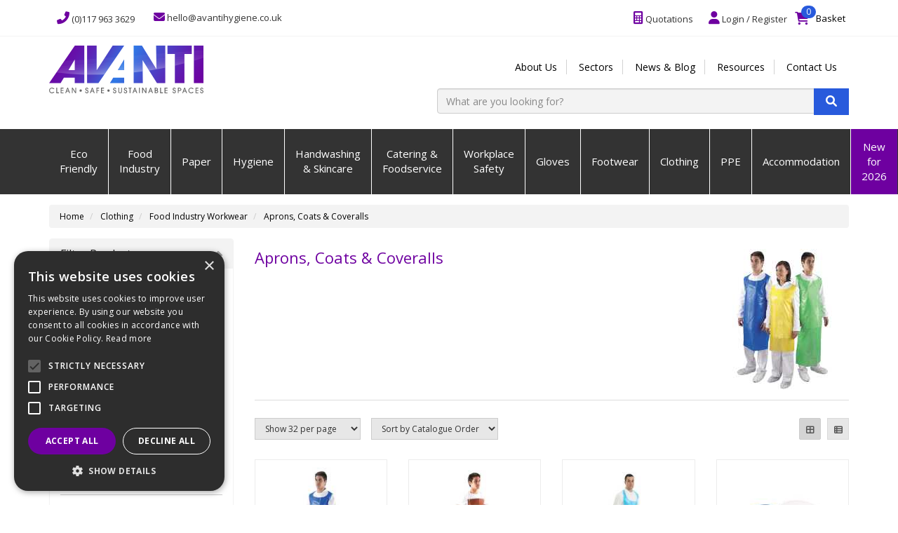

--- FILE ---
content_type: text/css
request_url: https://www.avantihygiene.co.uk/themes/avanti/css/style.css
body_size: 6036
content:
body {
    font-family: "Open Sans", "Helvetica Neue", Helvetica, Arial, sans-serif;
    font-size: 15px;
    overflow-x: hidden;
    margin-bottom: 62rem;
}

.staticcontent ul { list-style: disc; padding-left: 3rem; }

#buorg {display: none;}

header { margin-top: 55px; }
a { color: #000000; }
a:hover, a:focus { color: #222; }
.btn { border-radius: 0}
.btn-primary {
    background-color: #6e00a0;
    border-color: #6e00a0;
}
.btn-primary:hover, .btn-primary:focus {
    background-color: #285adc;
}
#quoteform-form .form-control {
    background-color: #f3f3f3;
    border-color: #e9e9e9 !important;
    box-shadow: none;
}

.contactMessage { background-color: #fff !important; }

.form-control::placeholder { /* Chrome, Firefox, Opera, Safari 10.1+ */
    color: #888;
    opacity: 1; /* Firefox */
}

.form-control:-ms-input-placeholder { /* Internet Explorer 10-11 */
    color: #888;
}

.form-control::-ms-input-placeholder { /* Microsoft Edge */
    color: #888;
}

.navbar { font-size: 13px; }

.navbar-default {
    background-color: #fff;
    border-bottom: 1px solid #f3f3f3;
}
.navbar.navbar-default.navbar-fixed-top { background: #fff; border-bottom: 1px solid #f3f3f3; }
.navbar.navbar-default.navbar-fixed-top a:hover, button.navbar-logout:hover { background: #f3f3f3; }
.navbar-myaccount.basket {
    display: block;
}

div.navbar-header a {
    color: inherit;
    text-decoration: none;
}

.nav-top { display: flex; justify-content: center }
.head-phone {
    padding: 9px 20px;
    display: inline-block;
    margin: 5.5px 0;
}

.header-phone {
    display: flex;
    flex-direction: column;
    flex-wrap: wrap;
    align-items: flex-end;
    padding: 0 !important;
}

.badge {
    position: absolute;
    left: 24px;
    top: 5px;
    background-color: #285adc;
    font-weight: 500;
    color: #fff;
}
.navbar .basket { display: flex; }
.navbar .basket i { font-size: 18px; }
.navbar-basket a { color: #333 }

.navbar-header .phone-pop, .head-email { float: left !important }

.fa-shopping-cart {
    color: #6e00a0;
}
.navbar-social i, .navbar-myaccount i, .navbar-logout i, .head-phone i, .head-email i, .quickorder i, .quoterequest i, i.fa-search, i.fa-bars, i.fa-user, .header-phone .phone-pop i.fa-phone {
    color: #6e00a0;
}

.quickorder i, .quoterequest i {
    margin: 0 3px;
}
.navbar-logout { padding-top: 11px; }
.head-phone {
    padding: 9px 20px;
    display: inline-block;
    margin: 5.5px 0px;
}
.head-phone i, .head-email i {
    font-size: 16px;
}

a.head-phone:hover, a.head-email:hover { background-color: #fff !important; }
#logo { width: 220px }
#header-logo, #header-detail { margin-top: 10px; }
#header-logo p {
    font-size: 11px;
    color: #6e00a0;
    padding-left: 10px;
}
.header-staticlinks {
    float: right;
    margin-top: 20px;
    width: 75%;
}
.header-staticlinks li {
    display: inline-block;
    padding: 0px 13px;
    border-right: 1px solid #d2d2d2;
}
.header-staticlinks li:last-child {
    border-right: 0px solid #ccc;
}
.header-staticlinks li a {
    font-size: 14px;
}
.header-search .searchform { border: none; width: 90% }

 #search .searchform .btn  {
    background-color: #6e00a0;
    border-color: #6e00a0 !important;
}
.header-search .searchform .searchterm {
    background: #f3f3f3;
}
.header-search .searchform .btn {
    background: #285adc;
    padding: 8px 16px;
    border: 1px solid #285adc !important;
    z-index: 2;
}
#mainsearch { height: 36px; }
.header-search {width: 100% !important; margin: 10px 0;}
.header-search .fa-search { color: #fff; }
.fullwidth { background: #333333; margin-top: 10px; }
.nav-justified { background-color: #333;}
.navbar-default {
    background: transparent;
    margin-top: 0;
    border: none;
}

.navbar .level1 { border-right: 1px solid #fff; height: auto; }
.navbar .level1:last-child { border: none; background: #6e00a0; }
.navbar .level1 > a { color: #fff; font-size: 14px; text-transform: none; }
.navbar .level1 > a:focus { background-color: transparent; }
.yamm .level1:hover, .yamm .level1:hover > a { background-color: #fff; color: #333; }
.yamm .level1:hover, .navbar .level1 a:hover { color: #333; }
.yamm .yamm-content { padding-top: 30px; }
#main-nav2 > ul > li > ul { border-top: none; margin-top: 28px;}
.navbar .nav-heading {border-bottom: 0 !important}
.navbar .nav-heading a { color: #6e00a0; }
.nav-justified > .dropdown .dropdown-menu { top: 60px; }
.navbar .level3 a { font-size: 14px; }
.navbar-greeting { margin-top: 8px; }

.info-points > div {
    float: left;
    text-align: center;
    padding: 0 8px;
}
.info-points span.delivery span{ font-size: 11px; }
.info-points .fa { font-size: 32px; color: #6e00a0; margin-right: 8px; vertical-align: middle; }
.info-points img { margin-right: 8px; }
.info-points .fa-truck { float: right;}
.info-points span.delivery {
    float: right;
    text-align: left;
    line-height: 14px;
    margin-top: 9px;
}
.info-points a:hover span.delivery {
    text-decoration: underline;
}
.info-points .lowprice img { margin-top: 2px; }

.home-title {
    text-transform: none;
    color: #000;
    background: #fff;
    padding-bottom: 0px;
    font-size: 30px;
    text-align: center;
    font-weight: 200;
}
.home-featured h2 {
    min-height: 35px;
    text-align: center;
}
.home-featured h3 {
    min-height: 76px;
    text-align: center;
}
.home-featured .image-container { min-height: 215px; }
.home-featured .owl-controls {
    width: 100%;
    position: absolute;
    bottom: 65%;
}
.owl-nav .owl-next {
    position: absolute;
    right: -40px;
    font-size: 60px;
    color: #bdbbb8;
}
.owl-nav .owl-prev {
    position: absolute;
    left: -40px;
    font-size: 60px;
    color: #bdbbb8;
}
.home-featured .owl-nav i, .home-suppliers .owl-nav i {
    border: solid #a6abb3;
    border-width: 0 1px 1px 0;
    display: inline-block;
    padding: 14px;
}
.right {
    transform: rotate(-45deg);
    -webkit-transform: rotate(-45deg);
}
.left {
    transform: rotate(135deg);
    -webkit-transform: rotate(135deg);
}

.homecats { padding: 0 7px}

.home-suppliers .owl-controls {
    width: 100%;
    position: absolute;
    top: -25%;
}
.home-suppliers {
    margin-bottom: 50px;
}
.home-title-line {
    text-transform: none;
    color: #6e00a0;
    background: #fff;
    padding-bottom: 20px;
    width: 6%;
    border-top: 3px solid #285adc;
    margin-top: 0px;
}

.homecarousel { margin-top: 0px; }
.homecarousel .caption {
    display: block;
    position: absolute;
    z-index: 1;
    bottom: 200px;
    margin-left: 15%;
    width: 45%;
    text-align: left;
    z-index: 3;
}
.homecarousel .caption h2 {
    color: #fff;
    font-size: 42px;
    font-weight: 600;
    min-height: 130px;
}

.quickform { background: #333333; color: #fff; }
.quickform .container { display: flex; align-items: center; }
.quickform .text { padding: 33px; text-align: right; font-size:20px; }

.home-about {
    text-align: center;
    font-size: 16px;
    color: #333;
    margin: 20px 0 40px;
}
.home-about .btn, .quickform .btn {
    background-color: #285adc;
    border-color: #285adc;
    padding: 10px 25px;
    color: #fff;
    margin-top: 10px;
}
.home-about .btn:hover, .quickform .btn:hover {
    background-color: #6e00a0;
    border-color: #6e00a0;
}
.home-about .btn a { color: #fff; }
.home-about .btn a:hover {
    color: #fff;
    text-decoration: none;
}
.home-categories h2 {
    position: relative;
    font-size: 19px;
    text-align: center;
    z-index: 10;
    background-color: #333;
    padding: 10px;
    margin: 0;
    color: #fff;
    font-weight: 500;
    transform: translateY(0%);
    -webkit-transform: translateY(0%);
}

.home-categories .cat-inner { margin: 20px 0px; }
.home-categories .cat-image.home {
    position: relative;
    z-index: 0;
    transform: translateY(0%);
    -webkit-transform: translateY(0%);
    border: 1px solid #a198b2;
    top: 0%;
}
.home-categories .cat-image img {
    width: 100%;
    max-height: 240px;
}
.home-categories a:hover {
    text-decoration: none;
}
.home-categories a:hover h2 {
    background-color: #6e00a0;
}
.supplier-list {
    text-align: center;
}
.supplier-list .thumbnail {
    border: 0;
    height: 60px;
    display: flex;
    justify-content: center;
    align-items: center;
}
.supplier-list .thumbnail img {
    max-height: 60px;
}

.breadcrumb { background-color: #f3f3f3; }
.breadcrumb .current { font-size: 10px; }
h1.main-heading {
    color: #6e00a0;
    font-weight: 400;
}

.show .btn, .sortby .btn, .selectors select.groupedProduct { background-color: #e7e7e7; }

.category-box, .product-box, .grouped-category-box { border-color: #ececec; }
.cat-caption h2, .product-caption h2 a, .grouped-cat-caption h2 a {
    text-align: center;
    font-weight: 400;
    font-size: 17px;
    color: #6e00a0;
}
.category-head img {
    max-height: 200px;
    margin: 0 auto;
}
.product-box .basketqtylabel {
    display: none;
}

.grouped-cat-caption {
    padding-top: 0;
    height: 10rem;
}

.list-view .grouped-cat-caption { height: unset; }

.grouped-category-box .grouped-cat-price-label { border-top: none; }

.grouped-category-box .col-md-12:nth-of-type(2) { padding: 0 5px; text-align: center; }

.basketqty {
    display: flex;
    justify-content: center;
    width: 100%;
}

.basketqty .dec .fas, .basketqty .inc .fas { -webkit-text-stroke: 2px black }

.list-view .basketqty, .pdetails .basketqty {
    justify-content: flex-start;
    width: unset;
}

.product-box .quantity {
    width: 100%;
    display: block !important;
}

.basketsubmit .addtobasket {
    width: 100%;
}
.product-box .grid-view-buttons .price-block {
    border-top: 0 !important;
    min-height: 8rem;
}
.grouped-cat-price-label { height: 123px; margin: 65px 0px 0px 0px;}
.grouped-category-box .viewoptions { height: 70px; }
.grouped-category-box .viewoptionsform .btn { width: 100%; padding-left: 10px; }
.quotesubmitinput-prodlist, .wishlistsubmitinput-prodlist, .addFavourite, .moveFavourite, #wishlistsubmitinput {
    color: #666;     font-size: 11px;
}

.favourite-product-buttons {
    .price {
        .price-block span.price {
            font-size: 12px
        }
    }

    .quantity .dec, .quantity .inc {
        padding: 5px;
        margin: 0;
    }

    .add {
        padding: 0 5px;
        .quantity { width: 50%; }
        .buy-qty { height: unset; padding: 10px 0; width: 40px; }
    }

    .basketsubmit {
        float: right;
        padding: 0;

        .addtobasket {
            margin: 0;
            width: auto;
            padding: 6px 5px;
        }
    }
}


.favourite-product-caption h3, .favourite-product-buttons .price label { font-size: 12px; margin-top: 0 }

.wishlistform {
    width: 100% !important;
}
.quotesubmitinput-prodlist:hover, .quotesubmitinput-prodlist:active, .quotesubmitinput-prodlist:focus,
.wishlistsubmitinput-prodlist:hover, .wishlistsubmitinput-prodlist:active, .wishlistsubmitinput-prodlist:focus, #wishlistsubmitinput:hover, #wishlistsubmitinput:focus {
    color: #222;
}

.list .grouped-category-box .InquirenowButton {
    margin-bottom: 10px!important;
}

.grouped-category-box .enquiry-box { height: 60px; }
.product-box .enquiry-box { height: 60px; }

.InquirenowButton {
    background-color: #333333;
    border-color: #333333;
    font-family: "Open-Sans", sans-serif;
}
.inquirenowtext { font-family: "Open Sans", sans-serif; }

.viewoptionsform .btn { width: 100%; }

.quote-request .quotesubmitinput-prodlist {
    background-color: #6e00a0!important;
    border-color: #6e00a0!important;
    color: #fff;
    padding: 6px 12px;
}
.quote-request .quotesubmitinput-prodlist:hover, .quote-request .quotesubmitinput-prodlist:focus {
    background-color: #285adc!important;
    border-color: #285adc!important;
}
.altimg { border: none }
.altimg img { padding: 0 0.5rem; max-height: 50px; }
.image, .pdetails { border-color: #f3f3f3; }
.caption__overlay {bottom: -100px;}
.caption__overlay__title {
    margin-top: 0;
    -webkit-transform: translateY( -webkit-calc(-100% - -50px) );
    transform: translateY( calc(-100% - -50px) );
    font-size: 17px;
}
#accordian-desc ul { list-style: disc outside none; padding-left: 25px; }
#accordian-files a { text-decoration: underline; }

#leftsidebar .panel-default > .panel-heading a { font-weight: 400; }
#leftsidebar .panel-default > .panel-heading {
    background-color: #f3f3f3;
    border-color: #f3f3f3;
}
.panel-default { border-color: #f3f3f3; }
.panel-default > .panel-heading { border-bottom: 0px; }

#leftsidebar .panel-default > .panel-heading a:hover {
    background-color: #e7e7e7;
    color: #222;
}

#transbalance tbody>tr>td.footable-first-column {
    display: flex;
    flex-direction: row;
}

.product-filter-container {
    background: none;
}
#leftsidebar #accordion .panel-default > .panel-heading {
    background: none;
}
.product-filter-container #accordion .panel-title {
    border-color: #ccc;
    padding-bottom: 0px;
    margin-bottom: 10px;
}
.product-filter-container .panel-default {
    box-shadow: none;
}
.product-filter-container #accordion .panel-heading a.collapsed, .product-filter-container #accordion .panel-heading a {
    padding: 10px;
}
#leftsidebar .product-filter-container #accordion .panel-default > .panel-heading a:hover {
    background-color: #fff;
    color: #222;
}
#leftsidebar .panel-title a:hover::after, #leftsidebar .panel-title a.collapsed:hover::after {
    color:#333;
}
.product-filter-container .fa-filter {
    display: none;
}

#main-filterpanel label.option { max-width: 85%; }
#main-filterpanel .form-inline .checkbox { vertical-align: top; margin-top: 3px; }

#checkout-login-form .bottom { margin-top: 30px; }
.guestcheckout {
    margin-top: 20px;
    border-color: #e9e9e9;
}
.guestcheckout input { background-color: #fff; }

#loginform .input-group-addon:first-child {
    border: 1px solid #e9e9e9;
    border-right: 0px;
}

.tooltipcontainer, #tooltipcontainer.fixed { position: fixed; top: 0px; left: 0px; right: 0px; }
.tooltipcontainer .basket-notification {
    margin-top: 0px;
    opacity: 0.95;
}
.tooltipcontainer .data {
    background: #333333;
    text-align: center;
    padding: 15px 10px;
}
.tooltipcontainer .data a { text-decoration: underline; }
.tooltipcontainer .tip { display: none!important; }

#basketemptybasket .emptybasketbtn, #basketcontinueshopping .btn {
    background-color: #6e00a0;
    border-color: #6e00a0;
    color: #fff;
}
#baskettocheckout .btn {
    background-color: #333333;
    border-color: #333333;
}
#basketemptybasket .emptybasketbtn:hover, #basketcontinueshopping .btn:hover, #baskettocheckout .btn:hover,
#basketemptybasket .emptybasketbtn:focus, #basketcontinueshopping .btn:focus, #baskettocheckout .btn:focus {
    background-color: #285adc;
    border-color: #285adc;
}
.trash {
    color: #333333;
    font-weight: 400;
}

.product.enviro {
    right: 15px;
    top: 15px;
}

.enviro {
    position: absolute;
    right: 5px;
    width: 40px;
    height: 40px;
    z-index: 1;
}
.enviro .fa {
    color: #74b422;
    font-size: 34px;
}
.back-to-top-container { z-index: 2; }

.table-striped > tbody > tr:nth-child(odd) > td, .table-striped > tbody > tr:nth-child(odd) > th {
    background-color: #fff;
}
.swipe { text-align: center; }
.suggestedbox h2 {
    padding: 0 15px 10px 15px;
    font-size: 20px;
    font-weight: 500;
    border-bottom: 1px solid #ddd;
}
.suggested-container {
    text-align: center;
}

.suggested-caption { padding-top: 0; }
.price-vat-switch .price { font-weight: 300; }
.alsobought-container { margin: 20px 0px; border: none; width: 100%; }
.alsobought-caption {height: 90px; padding-top: 5px;}
.plist-listview-item p.groupdesc { min-height: unset; }
.list-view .enviro { right: 0px; }
.list-view .grouped-cat-caption h2 { text-align: left; }
.suggested-box-price, .alsobought-box-price { height: 75px; line-height: 15px; font-size: 12px; }
.suggested-box-price > span.price, .alsobought-box-price > span.price { font-size: 14px; color: #6e00a0; font-weight: 600; }
.grid-view-buttons .price-block { line-height: 15px; min-height: 55px; }
.pdetails .price, .pdetails .grpprice, .price-block, .grouped-cat-price-label h3 {
    font-size: 12px;
    line-height: 14px;
}
.pdetails .price > span.price, .price-block > span.price, .grouped-cat-price-label h3 > span.price {
    font-size: 18px; color: #6e00a0;
    font-family: "Open Sans", "Helvetica Neue", Helvetica, Arial, sans-serif;
}
.pdetails .price-vat-switch, .grouped-cat-price-label h3 .price-vat-switch, .price-block .price-vat-switch { margin-top: 8px; display: block; }
.grouped-cat-price-label h3 { font-weight: normal; }

.product-box .minordertext { display: none; }

.table.search .imagecol { text-align: center; }
.table.search .imagecol img { max-height: 50px; }

.wishlistslim .input-group-addon { border: none; }

.featured-list .discounttext {
    margin-top: 10px;
}

span.discounttext {
    padding: 4px;
    background-color: #285adc;
    color: #fff;
    display: inline-block;
    font-family: "Open Sans", "Helvetica Neue", Helvetica, Arial, sans-serif;
}

span.discounttext span { font-size: 12px; }


footer { background-color: #333333; padding-bottom: 0; }
#footer, #footer a { color: #dcdcdc; font-weight: 200;}
#footer .navbar-social {
    padding: 8px 24px;
    background-color: #fff;
    margin: 0px 4px;
    border-radius: 3px;
}
#footer h4 { color: #fff; font-weight: 400; margin-bottom: 25px; }
#footer h4 .fa { color: #285adc; padding-right: 6px; }
#footer .navbar-social .fa { color: #333; }
#footer-btm { background-color: #fff; font-size: 12px; padding-top: 2rem; }
#footer-btm #sagepayLogo img { max-width: 180px; }
#sagepayLogo { margin-top: 0; clear: unset; }
#footer .help li, #footer .about li { padding: 6px 0; }
#footer .help li:first-child, #footer .about li:first-child { padding-top: 0; }
#footer .contact p.telfax { line-height: 26px; }
#footer .contact p.telfax a.email { text-decoration: underline; }
#footer .contact p.telfax span { font-weight: 500; color: #fff; }
div#map { display: block; height: 220px; border-radius: 3px; }
.bics { max-width: 70%; }


/* Homepage loader */
.spinner {
    width: 40px;
    height: 40px;
    position: relative;
    margin: 100px auto;
    line-height: 370px;
}

.double-bounce1, .double-bounce2 {
    width: 100%;
    height: 100%;
    border-radius: 50%;
    background-color: #a6abb3;
    opacity: 0.6;
    position: absolute;
    top: 0;
    left: 0;

    -webkit-animation: sk-bounce 2.0s infinite ease-in-out;
    animation: sk-bounce 2.0s infinite ease-in-out;
}

.double-bounce2 {
    -webkit-animation-delay: -1.0s;
    animation-delay: -1.0s;
}

@-webkit-keyframes sk-bounce {
    0%, 100% { -webkit-transform: scale(0.0) }
    50% { -webkit-transform: scale(1.0) }
}

@keyframes sk-bounce {
    0%, 100% {
        transform: scale(0.0);
        -webkit-transform: scale(0.0);
    } 50% {
          transform: scale(1.0);
          -webkit-transform: scale(1.0);
      }
}

.navbar-toggle {
    padding: 9px 0 0 !important;
    margin-right: 10px;
    min-width: 30px;
}
.navbar-toggle .icon-bar {
    width: 26px;
    height: 5px;
    -webkit-transition: all 0.2s;
    transition: all 0.2s;
}

.navbar-toggle .icon-bar + .icon-bar {
    margin-top: 4px;
}

/* ANIMATED X */
.navbar-toggle.x .icon-bar:nth-of-type(1) {
    -webkit-transform: rotate(45deg);
    -ms-transform: rotate(45deg);
    transform: rotate(45deg);
    -webkit-transform-origin: 10% 40%;
    -ms-transform-origin: 10% 40%;
    transform-origin: 10% 40%;
}

.navbar-toggle.x .icon-bar:nth-of-type(2) {
    opacity: 0;
    filter: alpha(opacity=0);
}

.navbar-toggle.x .icon-bar:nth-of-type(3) {
    -webkit-transform: rotate(-45deg);
    -ms-transform: rotate(-45deg);
    transform: rotate(-45deg);
    -webkit-transform-origin: -10% 50%;
    -ms-transform-origin: -10% 50%;
    transform-origin: -10% 50%;
}

/* ANIMATED X COLLAPSED */
.navbar-toggle.x.collapsed .icon-bar:nth-of-type(1) {
    -webkit-transform: rotate(0);
    -ms-transform: rotate(0);
    transform: rotate(0);
}

.navbar-toggle.x.collapsed .icon-bar:nth-of-type(2) {
    opacity: 1;
    filter: alpha(opacity=100);
}

.navbar-toggle.x.collapsed .icon-bar:nth-of-type(3) {
    -webkit-transform: rotate(0);
    -ms-transform: rotate(0);
    transform: rotate(0);
}
/* END ANIMATED X */

.drilldown .navback {
    background: #6f65ac;
}
.drilldown a.navback {
    color: #fff;
}
.drilldown li {
    background-color: #fae8ff;
    border-bottom: 1px solid #fff;
}
.drilldown a {
    color: #6e00a0;
}

.btn-default.previous {
    background-color: #333333;
    color: #fff;
    border-color: #333333;
}

.btn-primary.disabled, .btn-primary[disabled] {
    background-color: #c3c3c3;
}

#leftsidebar .panel-title a::after {
    font-family: "FontAwesome";
    content: "\f106";
    font-size: 16px;
}
#leftsidebar .panel-title .collapsed::after {
    font-family: "FontAwesome";
    content: "\f107";
    font-size: 16px;
}

input#checkoutcancelorder, input#checkoutretrysubmit { min-width: 163px; }

.staticcontent .heading {
    background-color: #eeeeee;
    padding: 3px 5px;
    margin-top: 20px;
}
.staticcontent a { text-decoration: underline; }

.cat-description ul { list-style: disc outside none; padding-left: 20px; }

@media only screen and (max-width: 1199px) {
    .navbar-greeting { display: none; }
    .yamm .level1>a { font-size: 11px !important; }
}

@media only screen and (min-width: 992px) {
    .alsobought-container { float: left; }
    .header-phone {display: block; float: left}
    .navbar .container {  display: flex; justify-content: space-between;}
    .navbar.navbar-default {display: flex; align-items: center;}
    .head-email { padding-left: 15px}
    .navbar-toggle.basket {  border: none;}
    .badge.basket-head-total {left: 9px; top: 0;}
    .fa-shopping-cart {padding-right: 10px;}
}

@media (max-width: 1024px) {
    .info-points > div { padding: 0 6px; font-size: 11px; }
    .header-staticlinks, .header-search { width: 90%; }
    #footer .navbar-social { padding: 4px 16px; }
    .owl-nav .owl-next {
        right: -20px;
    }
    .owl-nav .owl-prev {
        left: -20px;
    }
    .product-caption h2, .grouped-cat-caption h2 { font-size: 15px; }
    .grid-view-buttons .code { min-height: 35px; }
    .grouped-cat-price-label { min-height: 140px; margin: 65px 0px 0px 0px;}

    .homecarousel .caption { width: 25%; bottom: 90px; margin-left: 10%; }
    .homecarousel .caption h2 { font-size: 24px; }

    .home-categories h2 { font-size: 15px; padding: 10px 4px; }
    .home-categories .cat-image.home { max-height: 190px; }

}

@media (max-width: 992px) {
    #header-logo { margin-bottom: 0px; }
    #header-detail { margin-top: 20px; }
    .owl-dot { display: none; }
}

@media (min-width: 992px) {
    .list .row div:nth-child(4n+1) { clear: both; }
}


@media (max-width: 991px) {
    header { margin-top: 0; }
    .phone-email { text-align: right; padding-right: 0px; }
    .head-email, .head-phone { font-size: 13px; }
    .head-phone { padding: 0px; text-align: right; }
    .specialist { margin-top: 3px; font-size: 13px; line-height: 24px; }
    .header-search { width: 97%; }
    #secondsearch { height: 36px; }
    #SearchResultsMobile { top: 3.5rem;  }
    .basket .badge { top: 0 !important; margin-left: 0.5rem !important; }

    .navbar-social i, .navbar-myaccount i, .navbar-logout i, .navbar-toggle i { font-size: 22px; }
    #collapse-nav1 { background: transparent; margin-right: 0; }
    a#collapse-nav1:focus { color: #6e00a0; }
    .navbar-toggle.mobile-menu { min-width: 80px; margin-right: 16px; }
    .navbar-myaccount { margin-right: 10px; }
    #collapse-nav1 span { padding-left: 0.5rem }
    .mobile-nav { padding-right: 0; padding-left: 0; display: flex; flex-direction: row-reverse; justify-content: space-evenly }

    .home-featured h2 { font-size: 13px; }
    .home-featured .image-container { min-height: 160px; }
    .home-featured .image-container img { max-height: 160px; }

    .home-categories h2 { font-size: 13px; }

    .home-suppliers { display: block; }

    .owl-controls { display: none; }

    .topproducts-title, .recentproducts-title { text-align: center; }
    .pdetails { margin-top: 15px; }

    #footer { font-size: 12px; }
    #footer h4 { font-size: 16px; }
    #footer .contact { padding-left: 20px; }
    #footer .navbar-social { padding: 4px 10px; }
    #footer .accreditations img { max-width: 130px; margin-top: 6px; }
    #footer h4 .fa { left: 10px; }
    #footer .contact h4 .fa { left: 15px; }
    #footer-btm { font-size: 11px; }

    .homecarousel .caption { width: 75%; bottom: 95px; }
    .homecarousel .caption h2 { min-height: 80px; }

}

@media only screen and (max-width: 768px) {
    body {
        margin-bottom: 470px;
    }
}

@media (min-width: 768px) and (max-width: 991px) {
    .list .row div:nth-child(3n+1) { clear: both; }
    .navbar-toggle {
        display: block;
    }
}


@media only screen and (min-width: 1000px) and (max-width: 1025px) {
    .navbar .level1 > a {padding: 10.8px}
}

@media (max-width: 767px) {
    body { margin-bottom: 1600px; }
    .navbar-social, .navbar-myaccount, .navbar-logout, .navbar-toggle { width: 20%; }
    .mobile-nav { background-color: #f2f2f2; }
    .specialist { text-align: center; }
    #collapse-nav1 span { padding-right: 20%; }
    .navbar .navbar-toggle { padding: 0}
    .buttons-bot {width: 100%}
    #sagepayLogo { display: flex; justify-content: center; }
    .badge { left: 4.5rem !important }
}




@media (max-width: 480px) {
    .col-xs-6 { width: 50%; }
    .phone-email { padding-left: 0; }
    .head-email, .phone-pop { font-size: 12px; }
    header .navbar .container {
        padding: 10px;
    }
    #header-logo {padding-bottom: 3px}
    #header-detail { margin-top: 15px; }
    .navbar-toggle.mobile-menu { margin-right: 2px; }
    #collapse-nav1 span { padding-right: 0; }
    .navbar-social, .navbar-myaccount, .navbar-logout, .navbar-toggle {
        width: 22%;
        text-align: center;
        min-width: unset;
    }
    .navbar-brand {width: 45%; padding: 5px 0}
    .navbar-header {background-color: #f2f2f2;}
    #search { margin-bottom: 10px; }
    .searchform {
        width: 100%;
        margin: 6px 0 0 0;
        padding: 0px;
    }
    .searchform .fa { font-size: 16px; color: #fff; }
    #searchformbody .input-group-addon, .input-group-btn .btn, #search .searchform .btn  {
        background-color: #6e00a0;
        border-color: #6e00a0 !important;
    }
    .home-categories > div { padding: 0 5px; }
    .home-categories .cat-inner { margin: 6px 0; }

    .dec, .inc { padding: 6px 8px; }


    .product-image-container, .grouped-cat-image-container {
        height: 140px;
    }

    .show, .sortby, .layoutButtons  { margin-top: 10px; }
    #footer { font-size: 14px; text-align: center; }
    #footer > div > div > div, #footer .contact { padding-left: 50px; padding-right: 40px; margin-top: 25px; }
    #footer h4 { padding-left: 0px; border-top: 1px solid #ccc; padding-top: 25px; }
    #footer .contact h4 { border-top: 0px; padding-top: 0px; }
    #footer h4 .fa, #footer .contact h4 .fa { left: 24px; }
    #footer-btm { text-align: center; }
    #footer-btm .links a { padding: 4px 0px; display: inline-block; }
    #footer .navbar-social { margin: 0 15px;}
    a.privacyLink { margin-left: 0px; }
    a#GWS { margin-right: 0px; }
}

@media only screen and (max-width: 320px) {
    .navbar-social, .navbar-myaccount, .navbar-logout, .navbar-toggle { width: 20%; }
    .navbar-toggle.mobile-menu { width: 24%; min-width: auto; margin-right: 16px; }
    .navbar-toggle .icon-bar { width: 22px; }
    .quickform .btn { padding: 4px 10px; }
    #footer .navbar-social { margin: 0 13px;}
    #footer-btm .links {display: block}
}

@media (max-width: 400px) {
    #postcashform .table tbody td, #postcashform .table thead tr th {
        padding: 6px 8px;
    }
    .badge {
        left: 4rem !important;
    }

}

@media only screen and (max-width: 281px) {
    .col-xs-6 {
        width: 100%;
    }

    .saved-baskets input.btn {
        width: 99%;
        padding: 0;
    }
    .saved-baskets .table>thead>tr>th {
        padding: 2px;
    }

    #postcashform table.dataTable thead th {
        padding: 10px 8px;
    }
}

.tooltip.bottom .tooltip-inner {
    background-color:#6e00a0;
}
.tooltip.bottom .tooltip-arrow {
    border-bottom-color: #6e00a0;
}
.col-md-12.country-select {
    display: none;
}
.btn-primary:hover, .btn-primary:focus, .btn-primary:active, .btn-primary.active, .open .dropdown-toggle.btn-primary {
    color: #ffffff;
    background-color: #6e00a0;
    border-color: #6e00a0;
}




--- FILE ---
content_type: text/javascript
request_url: https://www.avantihygiene.co.uk/themes/avanti/js/yoshki-library.js
body_size: 7851
content:
/* COPYRIGHT POWERSOFTWARE SOLUTIONS LTD 2015 v3.15 */
function getBrandingCode(e){var t=getBrand(e),o=getProject(e),r=getImageFileName(e),a="";for(i=0;i<t.length;i++){var n,s=t.charCodeAt(i);n=10>s?"00"+s:100>s?"0"+s:s,a+=n}for(a+="+",i=0;i<o.length;i++){var n,s=o.charCodeAt(i);n=10>s?"00"+s:100>s?"0"+s:s,a+=n}for(a+="+",i=0;i<r.length;i++){var n,s=r.charCodeAt(i);n=10>s?"00"+s:100>s?"0"+s:s,a+=n}if(1==iframe){var g=window.location!=window.parent.location?document.referrer:document.location;for(a+="+",i=0;i<g.length;i++){var n,s=g.charCodeAt(i);n=10>s?"00"+s:100>s?"0"+s:s,a+=n}}return a}function getMainImage(e){e=e.substr(0,e.length-4);var t=e.lastIndexOf("/"),o=!1;if(("-"==e.substr(t+1,1)||"="==e.substr(t+1,1)||"_"==e.substr(t+1,1))&&(o=!0),o){var i=e.substr(0,t+1)+e.substr(t+2,e.length-t-1)+".png";return i=htmlEncode(i)}var i=e.substr(0,t+1)+e.substr(t+1,e.length-t)+".png";return i=htmlEncode(i)}function htmlEncode(e){return e.replace(/\s/g,"%20")}function getMidSectionImage(e){e=e.substr(0,e.length-4);var t=e.lastIndexOf("/"),o=!1;return("-"==e.substr(t+1,1)||"="==e.substr(t+1,1)||"_"==e.substr(t+1,1))&&(o=!0),o?e.substr(0,t+1)+"-"+e.substr(t+2,e.length-t-1)+".png"+qs:e.substr(0,t+1)+"-"+e.substr(t+1,e.length-t)+".png"+qs}function getBackgroundImage(e){e=e.substr(0,e.length-4);var t=e.lastIndexOf("/"),o=!1;return("-"==e.substr(t+1,1)||"="==e.substr(t+1,1)||"_"==e.substr(t+1,1))&&(o=!0),o?e.substr(0,t+1)+"="+e.substr(t+2,e.length-t-1)+".png"+qs:e.substr(0,t+1)+"="+e.substr(t+1,e.length-t)+".png"+qs}function getTransparentImage(e){e=e.substr(0,e.length-4);var t=e.lastIndexOf("/"),o=!1;return("-"==e.substr(t+1,1)||"="==e.substr(t+1,1)||"_"==e.substr(t+1,1))&&(o=!0),o?e.substr(0,t+1)+"_"+e.substr(t+2,e.length-t-1)+".png":e.substr(0,t+1)+"_"+e.substr(t+1,e.length-t)+".png"}function getAnalyticEventsLink(e){var t="";return t=t+"onClick=\"ga('yoshkiTrack.send', 'event','/"+getBrand(e)+"/"+getProject(e)+"/"+getImageFileName(e)+"','ImageClicked','"+host+"',"+getWidth(e)+');"',t=t+" onmouseover=\"ga('yoshkiTrack.send', 'event','/"+getBrand(e)+"/"+getProject(e)+"/"+getImageFileName(e)+"','ImageHovered','"+host+"',"+getWidth(e)+');"'}function getAnalyticEventsImage(e){return"onload=\"ga('yoshkiTrack.send', 'event','/"+getBrand(e)+"/"+getProject(e)+"/"+getImageFileName(e)+"','ImageDisplayed','"+host+"',"+getWidth(e)+');"'}function getErrorImage(e){e=e.substr(0,e.length-4);var t=e.lastIndexOf("/"),o=!1;return("-"==e.substr(t+1,1)||"="==e.substr(t+1,1)||"_"==e.substr(t+1,1))&&(o=!0),o?e.substr(0,t+1)+"error-"+e.substr(t+2,e.length-t-1)+".png":e.substr(0,t+1)+"error-"+e.substr(t+1,e.length-t)+".png"}function getCopyrightedImage(e){e=e.substr(0,e.length-4);var t=e.lastIndexOf("/"),o=!1;return("-"==e.substr(t+1,1)||"="==e.substr(t+1,1)||"_"==e.substr(t+1,1))&&(o=!0),o?e.substr(0,t+1)+"="+e.substr(t+2,e.length-t-1)+".png":e.substr(0,t+1)+"="+e.substr(t+1,e.length-t)+".png"}function changeImageSize(e,t,o){var i=e,r=i.split("/"),a=r.length;i="";var n;n=8==a?3:1;for(var s=0;a-n>s;s++)i=i+r[s]+"/";return i=i+t+"/"+o+"/",i+=r[a-1]}function removeImageSize(e){var t=e,o=t.split("/"),i=o.length;t="";var r;r=8==i?3:1;for(var a=0;i-r>a;a++)t=t+o[a]+"/";return t+=o[i-1]}function getWidth(e){var t=e,o=t.split("/");return t=o[5]}function getHeight(e){var t=e,o=t.split("/");return t=o[5]}function getHeight(e){var t=e,o=t.split("/");return t=o[6]}function getBrand(e){var t=e,o=t.split("/");return t=o[3]}function getProject(e){var t=e,o=t.split("/");return t=o[4]}function getPathForData(e){return e.replace("/"+getWidth(e)+"/"+getHeight(e)+"/","/")}function getImageFileName(e){var t=e,o=t.split("/");return t=o[o.length-1]}function trim(e){return e.replace(/^\s+|\s+$/g,"")}function convertpath(e){var t=e;t=t.replace("/Originals",""),t=t.substring(0,t.length-4)+".jpg";var o=t.split("/"),i=o.length;t="";var r;r=8==i?3:1;for(var a=0;i-r>a;a++)t=t+o[a]+"/";return t+="600/600/",t+=o[i-1]}function getPopupURL(e,t){{var o=e,i=o.split("/");i.length}o="";for(var r=0;4>r;r++)o=o+i[r]+"/";switch(t){case"yoshkiImageLinkPopup":o=o+"popups/"+yoshkiImageLinkPopupWidth+"/"+yoshkiImageLinkPopupHeight+"/popupyoshki.png";break;case"yoshkiCopyrightNotice":o=o+"popups/"+yoshkiCopyrightNoticeWidth+"/"+yoshkiCopyrightNoticeHeight+"/popupcopyright.png";break;case"yoshkiCopyrightNoticeWithCustomLink":o=o+"popups/"+yoshkiCopyrightNoticeWithCustomLinkWidth+"/"+yoshkiCopyrightNoticeWithCustomLinkHeight+"/popupcopyrightlink.png";break;case"yoshkiValidateSticker":o=o+"popups/"+yoshkiValidateStickerWidth+"/"+yoshkiValidateStickerHeight+"/popupyoshkibadge.png";break;case"validateSticker":o=o+"popups/"+validateStickerWidth+"/"+validateStickerHeight+"/popupbadge.png";break;default:o=o+"popups/"+yoshkiImageLinkPopupWidth+"/"+yoshkiImageLinkPopupHeight+"/popupyoshki.png"}return o}function rightClickHandler(e,t,o,i,r){hideYoshkiPopups();var a="?"+getBrandingCode(r),n=getPopupURL(r,t);if(showPopupsOnRightClick){document.getElementById(t).style.left=getYoshkiPopupLeft(e,t,o)+"px",document.getElementById(t).style.top=getYoshkiPopupTop(e,t,o)+"px",("yoshkiValidateSticker"==t||"validateSticker"==t)&&jQuery("#"+t).parent().attr("href",badgeStickerLink+a);var s;switch(s=e.target.getAttribute("class")?e.target.getAttribute("class"):"",useTemporaryDefaultPopupImages||jQuery("#"+t).css("background-image","url("+n+")"),document.getElementById(t).style.display="block",document.getElementById(t).style.zIndex="10001",t){case"yoshkiImageLinkPopup":document.getElementById("yoshkiImageLinkPopup_Link").href="https://"+domain+"/linking.aspx?image="+getMainImage(e.target.src).replace(/\//g,"%2F")+"&class="+s,document.getElementById("yoshkiImageLinkPopup_Link").target="_blank";break;case"yoshkiCopyrightNoticeWithCustomLink":""==i?document.getElementById("yoshkiCopyrightLinkPopup_Link").href="https://"+domain+"/linking.aspx?image="+getMainImage(e.target.src).replace(/\//g,"%2F")+"&class="+s:document.getElementById("yoshkiCopyrightLinkPopup_Link").href=i,document.getElementById("yoshkiCopyrightLinkPopup_Link").target="_blank"}}return stopRightClickMenus?!1:void 0}function getPopupHTML(e,t){var o=getPopupWidth(e),i=getPopupHeight(e);return'<div oncontextmenu="return false;" id="'+e+'" style="z-order:10000; position:absolute; display:none; background-repeat:no-repeat;padding:0px;max-width:none;background-image:url('+t+"); width:"+o+"px; height:"+i+'px; border:0px; background-repeat:no-repeat;"></div>'}function getYoshkiPopupLeft(e,t,o){var i=getPopupWidth(t);return o?e.targetTouches[0].pageX<jQuery(window).width()-i?e.targetTouches[0].pageX:jQuery(window).width()-i:e.pageX<jQuery(window).width()-i?e.pageX:jQuery(window).width()-i}function getYoshkiPopupTop(e,t,o){var i=getPopupHeight(t);return o?e.targetTouches[0].pageY<jQuery(window).height()-i?e.targetTouches[0].pageY:jQuery(window).height()-i:e.pageY<jQuery(window).height()-i?e.pageY:e.pageY}function getPopupWidth(e){switch(e){case"yoshkiImageLinkPopup":return yoshkiImageLinkPopupWidth;case"yoshkiCopyrightNotice":return yoshkiCopyrightNoticeWidth;case"yoshkiCopyrightNoticeWithCustomLink":return yoshkiCopyrightNoticeWithCustomLinkWidth;case"yoshkiValidateSticker":return yoshkiValidateStickerWidth;case"validateSticker":return validateStickerWidth;default:return 0}}function getPopupHeight(e){switch(e){case"yoshkiImageLinkPopup":return yoshkiImageLinkPopupHeight;case"yoshkiCopyrightNotice":return yoshkiCopyrightNoticeHeight;case"yoshkiCopyrightNoticeWithCustomLink":return yoshkiCopyrightNoticeWithCustomLinkHeight;case"yoshkiValidateSticker":return yoshkiValidateStickerHeight;case"validateSticker":return validateStickerHeight;default:return 0}}function hideYoshkiPopups(){document.getElementById("yoshkiImageLinkPopup").style.display="none",document.getElementById("yoshkiCopyrightNotice").style.display="none",document.getElementById("yoshkiCopyrightNoticeWithCustomLink").style.display="none",document.getElementById("yoshkiValidateSticker").style.display="none",document.getElementById("validateSticker").style.display="none",document.getElementById("yoshkiZoom").style.display="none"}function noPopupsOpen(){return"none"==document.getElementById("yoshkiImageLinkPopup").style.display&&"none"==document.getElementById("yoshkiCopyrightNotice").style.display&&"none"==document.getElementById("yoshkiCopyrightNoticeWithCustomLink").style.display&&"none"==document.getElementById("yoshkiValidateSticker").style.display&&"none"==document.getElementById("validateSticker").style.display?!0:!1}function waitedForTouch(){if(("down"==fingerStatus||"moved"==fingerStatus)&&mostRecentFingerX-originalFingerX>-10&&10>mostRecentFingerX-originalFingerX&&mostRecentFingerY-originalFingerY>-10&&10>mostRecentFingerY-originalFingerY){var e=1;prepareYoshkiZoomBox(e,!0)}clearTimeout(waitTouchEvent)}function prepareYoshkiZoomBox(e,t){hideYoshkiPopups(),zoomBoxActive=!1,t?(mostRecentMouseX=mostRecentFingerX,mostRecentMouseY=mostRecentFingerY):(mostRecentMouseX=e.pageX,mostRecentMouseY=e.pageY),jQuery("#yoshkiZoom").html(imageLoadingMessage),smallImageObject=t?fingerTarget:e.target;var o="right";o=void 0==jQuery(smallImageObject).attr("position")?"right":jQuery(smallImageObject).attr("position"),void 0==o&&(o="right"),"left"==o?jQuery("#yoshkiZoom").css("left",jQuery(smallImageObject).offset().left-jQuery("#yoshkiZoom").width()-15):jQuery("#yoshkiZoom").css("left",jQuery(smallImageObject).offset().left+jQuery(smallImageObject).width()+5);var r=jQuery(smallImageObject).height(),a=jQuery(smallImageObject).offset().top,n=a-(zoomBoxHeight-r)/2;jQuery("#yoshkiZoom").css("top",n);var s=!1;if(useCopyrightLogoProtectionOnZoomedImages){var g=changeImageSize(getMainImage(jQuery(smallImageObject).attr("src")),zoomedImageSize,zoomedImageSize),m=changeImageSize(getMidSectionImage(jQuery(smallImageObject).attr("src")),zoomedImageSize,zoomedImageSize),c=changeImageSize(getTransparentImage(jQuery(smallImageObject).attr("src")),zoomedImageSize,zoomedImageSize),u=zoomedImageURLs.length;for(i=0;i<u;i++)if(0==zoomedImagesVersion2Setting[i])zoomedCopyrightedImagesURLs[i]==g&&"Loaded"==zoomedCopyrightedImagesStatuses[i]&&zoomedMidSectionImagesURLs[i]==m&&"Loaded"==zoomedMidSectionImagesStatuses[i]&&zoomedTransparentImagesURLs[i]==c&&"Loaded"==zoomedTransparentImagesStatuses[i]&&(zoomedImage=zoomedCopyrightedImages[i],zoomedImageMidSection=zoomedMidSectionImages[i],zoomedImageTransparent=zoomedTransparentImages[i],s=!0,zoomUse2p0=!1);else{var l=changeImageSize(getMainImage(jQuery(smallImageObject).attr("src")),zoomedImageSize,zoomedImageSize);zoomedImagesURLs[i]==l&&"Loaded"==zoomedImagesStatuses[i]&&(zoomedImage=zoomedImages[i],s=!0,zoomUse2p0=!0)}}else{var g=changeImageSize(getMainImage(jQuery(smallImageObject).attr("src")),zoomedImageSize,zoomedImageSize),u=zoomedImageURLs.length;for(i=0;i<u;i++)zoomedImagesURLs[i]==g&&"Loaded"==zoomedImagesStatuses[i]&&(zoomedImage=zoomedImages[i],s=!0)}s?(jQuery("#yoshkiZoom").css("display","block"),activateZoomBox(e)):(jQuery("#yoshkiZoom").css("display","block"),zoomedImageLoadTimeoutEvent=setTimeout(function(){checkImagesReady()},200))}function checkImagesReady(){var e=!1;if(useCopyrightLogoProtectionOnZoomedImages){var t=changeImageSize(getMainImage(jQuery(smallImageObject).attr("src")),zoomedImageSize,zoomedImageSize),o=changeImageSize(getMidSectionImage(jQuery(smallImageObject).attr("src")),zoomedImageSize,zoomedImageSize),r=changeImageSize(getTransparentImage(jQuery(smallImageObject).attr("src")),zoomedImageSize,zoomedImageSize),a=zoomedImageURLs.length;for(i=0;i<a;i++)if(0==zoomedImagesVersion2Setting[i])zoomedCopyrightedImagesURLs[i]==t&&"Loaded"==zoomedCopyrightedImagesStatuses[i]&&zoomedMidSectionImagesURLs[i]==o&&"Loaded"==zoomedMidSectionImagesStatuses[i]&&zoomedTransparentImagesURLs[i]==r&&"Loaded"==zoomedTransparentImagesStatuses[i]&&(zoomedImage=zoomedCopyrightedImages[i],zoomedImageMidSection=zoomedMidSectionImages[i],zoomedImageTransparent=zoomedTransparentImages[i],e=!0,zoomUse2p0=!1);else{var n=changeImageSize(getMainImage(jQuery(smallImageObject).attr("src")),zoomedImageSize,zoomedImageSize);zoomedImagesURLs[i]==n&&"Loaded"==zoomedImagesStatuses[i]&&(zoomedImage=zoomedImages[i],e=!0,zoomUse2p0=!0)}}else{var t=changeImageSize(getMainImage(jQuery(smallImageObject).attr("src")),zoomedImageSize,zoomedImageSize),a=zoomedImageURLs.length;for(i=0;i<a;i++)zoomedImagesURLs[i]==t&&"Loaded"==zoomedImagesStatuses[i]&&(zoomedImage=zoomedImages[i],e=!0)}e?(activateZoomBox(),clearTimeout(zoomedImageLoadTimeoutEvent)):zoomedImageLoadTimeoutEvent=setTimeout("checkImagesReady()",200)}function activateZoomBox(e){zoomBoxActive=!0,jQuery(zoomedImage).css({position:"absolute",top:"0",left:"0"}),useCopyrightLogoProtectionOnZoomedImages&&0==zoomUse2p0&&jQuery(zoomedImageMidSection).css({position:"absolute",top:"0",left:"0"}),useCopyrightLogoProtectionOnZoomedImages&&overlayTransparentImageOnTopOfZoomedImages&&0==zoomUse2p0&&jQuery(zoomedImageTransparent).css({position:"absolute",top:"0",left:"0"}),jQuery("#yoshkiZoom").html(""),jQuery("#yoshkiZoom").append(zoomedImage),useCopyrightLogoProtectionOnZoomedImages&&0==zoomUse2p0&&jQuery("#yoshkiZoom").append(zoomedImageMidSection),useCopyrightLogoProtectionOnZoomedImages&&overlayTransparentImageOnTopOfZoomedImages&&0==zoomUse2p0&&jQuery("#yoshkiZoom").append(zoomedImageTransparent),smallImageWidth=jQuery(smallImageObject).width(),smallImageHeight=jQuery(smallImageObject).height(),largeImageWidth=jQuery("#yoshkiZoom img").width(),largeImageHeight=jQuery("#yoshkiZoom img").height(),largeImageAndZoomBoxDifferenceInWidth=largeImageWidth-zoomBoxWidth,largeImageAndZoomBoxDifferenceInHeight=largeImageHeight-zoomBoxHeight,ratioWidth=largeImageAndZoomBoxDifferenceInWidth/smallImageWidth,ratioHeight=largeImageAndZoomBoxDifferenceInHeight/smallImageHeight,zoomedImageFollowMouse(e,!0)}function removeZoomBox(){zoomBoxActive=!1,jQuery("#yoshkiZoom").css("display","none")}function showZoomErrorMessage(){jQuery("#yoshkiZoom").html(imageFailedToLoadMessage)}function zoomedImageFollowMouse(e,t,o){if(t||(o?(mostRecentMouseX=mostRecentFingerX,mostRecentMouseY=mostRecentFingerY):(mostRecentMouseX=e.pageX,mostRecentMouseY=e.pageY)),zoomBoxActive){var i=jQuery(smallImageObject).offset(),r=mostRecentMouseX-i.left,a=mostRecentMouseY-i.top,n=r*ratioWidth,s=a*ratioHeight;n=n>largeImageAndZoomBoxDifferenceInWidth?largeImageAndZoomBoxDifferenceInWidth:n,s=s>largeImageAndZoomBoxDifferenceInHeight?largeImageAndZoomBoxDifferenceInHeight:s,n=0>n?0:n,s=0>s?0:s,jQuery("#yoshkiZoom img").css({left:-1*n,top:-1*s})}}function getMetaDataText(e,t){var o;o=e.indexOf("?")<0?e+"?callback=?":e+"&callback=?",$.ajax({type:"GET",contentType:"application/json; charset=utf-8",url:o,dataType:"jsonp",data:{format:"jsonp"},success:function(e){t.html(e.result)}})}function getMetaDataAttr(e,t,o){var i;i=e.indexOf("?")<0?e+"?callback=?":e+"&callback=?",$.ajax({type:"GET",contentType:"application/json; charset=utf-8",url:i,dataType:"jsonp",data:{format:"jsonp"},success:function(e){t.attr(o,e.result)}})}function getMetaDataClass(e,t){$.ajax({type:"GET",contentType:"application/json; charset=utf-8",url:e+"?class&callback=?",dataType:"jsonp",data:{format:"jsonp"},success:function(e){e.result&&t.removeClass(optInClassName).addClass(e.result)}})}function loadZoomedImages(){clearTimeout(loadZoomedImagesEvent);var e=zoomedImageURLs.length;for(i=0;i<e;i++)useCopyrightLogoProtectionOnZoomedImages&&0==zoomedImagesVersion2Setting[i]?(zoomedCopyrightedImages[i]=new Image,zoomedCopyrightedImages[i].src=changeImageSize(getMainImage(zoomedImageURLs[i]),zoomedImageSize,zoomedImageSize),zoomedCopyrightedImagesURLs[i]=changeImageSize(getMainImage(zoomedImageURLs[i]),zoomedImageSize,zoomedImageSize),zoomedCopyrightedImages[i].onload=function(){zoomedCopyrightedImagesLoaded(this)},zoomedMidSectionImages[i]=new Image,zoomedMidSectionImages[i].src=changeImageSize(getMidSectionImage(zoomedImageURLs[i]),zoomedImageSize,zoomedImageSize),zoomedMidSectionImagesURLs[i]=changeImageSize(getMidSectionImage(zoomedImageURLs[i]),zoomedImageSize,zoomedImageSize),zoomedMidSectionImages[i].onload=function(){zoomedMidSectionImagesLoaded(this)},zoomedTransparentImages[i]=new Image,zoomedTransparentImages[i].src=changeImageSize(getTransparentImage(zoomedImageURLs[i]),zoomedImageSize,zoomedImageSize),zoomedTransparentImagesURLs[i]=changeImageSize(getTransparentImage(zoomedImageURLs[i]),zoomedImageSize,zoomedImageSize),zoomedTransparentImages[i].onload=function(){zoomedTransparentImagesLoaded(this)},zoomedCopyrightedImagesStatuses[i]="Loading",zoomedMidSectionImagesStatuses[i]="Loading",zoomedTransparentImagesStatuses[i]="Loading"):(zoomedImages[i]=new Image,zoomedImages[i].src=changeImageSize(getMainImage(zoomedImageURLs[i]),zoomedImageSize,zoomedImageSize),zoomedImagesURLs[i]=changeImageSize(getMainImage(zoomedImageURLs[i]),zoomedImageSize,zoomedImageSize),zoomedImagesStatuses[i]="Loading",zoomedImages[i].onload=function(){zoomedImagesLoaded(this)})}function zoomedCopyrightedImagesLoaded(e){var t=zoomedImageURLs.length;for(i=0;i<t;i++)zoomedCopyrightedImagesURLs[i]==e.src&&(zoomedCopyrightedImagesStatuses[i]="Loaded")}function zoomedMidSectionImagesLoaded(e){var t=zoomedImageURLs.length;for(i=0;i<t;i++)zoomedMidSectionImagesURLs[i]==e.src&&(zoomedMidSectionImagesStatuses[i]="Loaded")}function zoomedTransparentImagesLoaded(e){var t=zoomedImageURLs.length;for(i=0;i<t;i++)zoomedTransparentImagesURLs[i]==e.src&&(zoomedTransparentImagesStatuses[i]="Loaded")}function zoomedImagesLoaded(e){var t=zoomedImageURLs.length;for(i=0;i<t;i++)zoomedImagesURLs[i]==e.src&&(zoomedImagesStatuses[i]="Loaded")}function liveDelegateOrOn(){return 0==compareVersionNumbers(jQuery.fn.jquery,"1.3")||1==compareVersionNumbers(jQuery.fn.jquery,"1.3")?-1==compareVersionNumbers(jQuery.fn.jquery,"1.4.3")?"live":-1==compareVersionNumbers(jQuery.fn.jquery,"1.7")?"delegate":"on":(alert("jQuery version lower than 1.3 detected. Version 1.3 is required for the Yoshki system to function correctly."),"bad version")}function compareVersionNumbers(e,t){function o(e){for(var t=0;t<e.length;++t)if(!isPositiveInteger(e[t]))return!1;return!0}var i=e.split("."),r=t.split(".");if(!o(i)||!o(r))return 0/0;for(var a=0;a<i.length;++a){if(r.length===a)return 1;if(i[a]!==r[a])return parseInt(i[a],10)>parseInt(r[a],10)?1:-1}return i.length!=r.length?-1:0}function isPositiveInteger(e){return/^\d+$/.test(e)}function _a_e(e){var t=parseInt(Math.pow(Math.PI,2)),o="ALERT(Copyright YOSHKI);",i=o.charCodeAt(t),r=[];r.push(i+"*");for(var a=0;a<e.length;a++)r.push(("00000"+(e.charCodeAt(a)+t)).slice(-4));return r.join("").replace(/08{1}/g,"$").replace(/07{1}/g,"-").replace(/1{2}/g,"=").replace(/03{1}/g,"%").replace(/0{2}/g,"@")}var domain="yoshki.com";!function(e,t,o,i,r,a,n){e.GoogleAnalyticsObject=r,e[r]=e[r]||function(){(e[r].q=e[r].q||[]).push(arguments)},e[r].l=1*new Date,a=t.createElement(o),n=t.getElementsByTagName(o)[0],a.async=1,a.src=i,n.parentNode.insertBefore(a,n)}(window,document,"script","//www.google-analytics.com/analytics.js","ga"),ga("create","UA-48695100-1","auto",{name:"yoshkiTrackTemp"}),ga("create","UA-48695100-1","yoshki.com",{name:"yoshkiTrack"}),ga("yoshkiTrack.require","displayfeatures");var dimensionValue="SOME_DIMENSION_VALUE",host="",qs="",iframe=!1;try{window.location!=window.parent.location?(host=(window.location!=window.parent.location?document.referrer:document.location).split("/")[2],iframe=!0):host=window.location.host}catch(e){host=window.location.host}qs="?a="+_a_e(host),ga("yoshkiTrack.set","dimension1",host),ga("yoshkiTrack.send","pageview");var overlayTransparentImages=!0,overlayTransparentImagesOnOperaMini=!0,stopRightClickMenus=!0,stopiPhoneTouchCalloutMenuOnYoshkiImages=!0,stopiPhoneTouchCalloutMenuOnAllImages=!0,stopAndroidSaveMenus=!0,disableImageDrag=!0,yoshkiImageLinkPopupWidth=271,yoshkiImageLinkPopupHeight=269,yoshkiCopyrightNoticeWidth=271,yoshkiCopyrightNoticeHeight=269,yoshkiCopyrightNoticeWithCustomLinkWidth=271,yoshkiCopyrightNoticeWithCustomLinkHeight=269,yoshkiValidateStickerWidth=271,yoshkiValidateStickerHeight=193,validateStickerWidth=271,validateStickerHeight=271,showPopupsOnRightClick=!0,yoshkiImageLinkingPopupImage="https://"+domain+"/images/1px.gif",yoshkiCopyrightNoticePopupImage="https://"+domain+"/images/1px.gif",yoshkiCopyrightNoticeWithLinkPopupImage="https://"+domain+"/images/1px.gif",badgeStickerImage="https://"+domain+"/images/1px.gif",yoshkiBadgeStickerImage="https://"+domain+"/images/1px.gif",useTemporaryDefaultPopupImages=!1,badgeStickerLink="https://"+domain+"/validate.aspx",yoshkiBadgeStickerLink="https://"+domain+"/validate.aspx",imageLoadingMessage="Loading...",imageFailedToLoadMessage="Error loading the image.",zoomBoxWidth=400,zoomBoxHeight=400,zoomBoxBackgroundColour="#fff",zoomBoxTextColour="#333",zoomBoxBorderColour="#eee",zoomedImageSize=1200,enableZoomOnTouchPhones=!0,touchPhoneDelayBeforeStartingZoomBox=500,useCopyrightLogoProtectionOnZoomedImages=!0,overlayTransparentImageOnTopOfZoomedImages=!1,optInClassName="yoshkioptin",zoomedImageURLs=new Array,zoomedImagesVersion2Setting=new Array,zoomedImages=new Array,zoomedImagesStatuses=new Array,zoomedImagesURLs=new Array,zoomedCopyrightedImages=new Array,zoomedCopyrightedImagesStatuses=new Array,zoomedCopyrightedImagesURLs=new Array,zoomedMidSectionImages=new Array,zoomedMidSectionImagesStatuses=new Array,zoomedMidSectionImagesURLs=new Array,zoomedTransparentImages=new Array,zoomedTransparentImagesStatuses=new Array,zoomedTransparentImagesURLs=new Array,zoomedImageLoadTimeoutEvent,smallImageObject,zoomedImage=new Image,zoomedImageMidSection=new Image,zoomedImageTransparent=new Image,zoomBoxActive=!1,smallImageWidth,smallImageHeight,largeImageWidth,largeImageHeight,largeImageAndZoomBoxDifferenceInWidth,largeImageAndZoomBoxDifferenceInHeight,ratioWidth,ratioHeight,mostRecentMouseX,mostRecentMouseY,fingerStatus="none",touchStartTime,fingerTarget,originalFingerX,originalFingerY,mostRecentFingerX,mostRecentFingerY,waitTouchEvent,zoomUse2p0=!1,userIsUsingHandheldDevice=!1,loadZoomedImagesEvent;jQuery(document).ready(function(){jQuery("img.product1").each(function(){var e,t;this.getAttribute("src")&&(t=this.getAttribute("src"));var o;o=getPathForData(t),e=getWidth(t);var i;i='<a data-yoshki="'+o+"?tooltip@title,"+o+"?tooltip@alt,"+o+'?link@href" style="text-decoration:none;"><div style="position:relative;width:'+e+'px;" class="hoverprice" src="'+t+'"><img src="'+t+'" class="locked" style="border:0px;" /><div id="block" style="position:absolute;width:100%;height:'+e/7+"px;background-color:black;top:-30px;left:0px;text-align:center;font-size:"+e/10+'pt;color:White;opacity:0;filter:alpha(opacity=0);" class="locked"><span data-yoshki="'+o+'?price" /></div><div id="block2" style="position:absolute;width:100%;background-color:white;top:'+e+"px;left:0px;text-align:left;padding:"+e/20+"px;font-size:"+e/22+'pt;font-family:arial;color:black;opacity:0;filter:alpha(opacity=0);"><span data-yoshki="'+o+'?description" /></div></div></a>',jQuery(this).before(i).remove()}),jQuery(".hoverprice").mouseenter(function(){var e,t;this.getAttribute("src")&&(t=this.getAttribute("src")),e=getWidth(t),jQuery(this).find("#block").stop(),jQuery(this).find("#block2").stop(),jQuery(this).find("#block").animate({top:.4*e,opacity:.7},1500),jQuery(this).find("#block2").animate({top:.4*e+e/7,opacity:.7},1500)}),jQuery(".hoverprice").mouseleave(function(){var e,t;this.getAttribute("src")&&(t=this.getAttribute("src")),e=getWidth(t),jQuery(this).find("#block").stop(),jQuery(this).find("#block2").stop(),jQuery(this).find("#block").animate({top:-30,opacity:0},1500),jQuery(this).find("#block2").animate({top:e,opacity:0},1500)}),jQuery("img."+optInClassName+"[src]").each(function(){getMetaDataClass(removeImageSize(jQuery(this).attr("src")),jQuery(this))}),jQuery("[data-yoshki]").each(function(){var e=jQuery(this).data("yoshki"),t=e.split(",");for(var o in t){var i=t[o],r=i.split("@");2==r.length?getMetaDataAttr(r[0],jQuery(this),r[1]):getMetaDataText(i,jQuery(this))}}),jQuery("img.locked").each(function(){jQuery(this).attr("class","copyright")}),jQuery("img.michaela").each(function(){jQuery(this).attr("class","copyright")}),jQuery("img.yoshkilinked").each(function(){jQuery(this).attr("class","yoshki")}),jQuery("img.imagi").each(function(){jQuery(this).attr("class","yoshki")}),jQuery('[lockingclass="locked"]').each(function(){jQuery(this).attr("lockingclass","copyright")}),jQuery('[lockingclass="michaela"]').each(function(){jQuery(this).attr("lockingclass","copyrightlink"),jQuery(this).attr("customlink","mailto:marcblast@aol.com")}),jQuery('[lockingclass="yoshkilinked"]').each(function(){jQuery(this).attr("lockingclass","yoshki")}),jQuery('[lockingclass="imagi"]').each(function(){jQuery(this).attr("lockingclass","yoshki")});var e=0;switch(jQuery("img.zoom").each(function(){var t;this.getAttribute("src")&&(t=this.getAttribute("src"));var o,i=!1;this.getAttribute("version")&&(o=this.getAttribute("version")),i="2"==o?!0:!1,zoomedImageURLs[e]=t,zoomedImagesVersion2Setting[e]=i,zoomedImagesStatuses[e]="NotLoaded",zoomedCopyrightedImagesStatuses[e]="NotLoaded",zoomedMidSectionImagesStatuses[e]="NotLoaded",zoomedTransparentImagesStatuses[e]="NotLoaded",e++}),jQuery("img.yoshki, img.copyright, img.copyrightlink, img.yoshkibadge, img.badge, img.zoom, img.badgenopopup").each(function(){var e;this.getAttribute("src")&&(e=this.getAttribute("src"));var t,o,i,r=jQuery(this).attr("class"),a="",n="",s="",g="",m="",c="",u=!1,l="";if(this.getAttribute("version")&&(i=this.getAttribute("version")),u="2"==i?!0:!1,this.getAttribute("customlink")&&(m=this.getAttribute("customlink")),this.getAttribute("lockingclass")&&(t=this.getAttribute("lockingclass")),this.getAttribute("position")&&(o=this.getAttribute("position")),void 0==o&&(o="right"),"zoom"==r&&(a=' lockingclass="'+t+'"',n=' position="'+o+'"',s=" cursor: crosshair;",g=" alt='Hover to Zoom'"),("badgenopopup"==r||"badge"==r)&&(s=" cursor: pointer; cursor: hand;"),("copyrightlink"==r||"zoom"==r&&""==!m)&&(c=' customlink="'+m+'"'),"badgenopopup"==r&&(l="?"+getBrandingCode(e)),u)if(stopiPhoneTouchCalloutMenuOnYoshkiImages)if("badgenopopup"==r)var d="<a "+getAnalyticEventsLink(e)+' href="'+badgeStickerLink+l+'" target="_blank" ><img border=0 onerror="this.onerror=null;this.src=\''+getErrorImage(e)+"';\" src='"+e+"' class='yoshkiimg "+r+"'"+a+n+g+c+" style='-webkit-touch-callout: none; "+s+"' /></a>";else var d="<img "+getAnalyticEventsImage(e)+" onerror=\"this.onerror=null;this.src='"+getErrorImage(e)+"';\" src='"+e+"' class='yoshkiimg "+r+"'"+a+n+g+c+" style='-webkit-touch-callout: none; "+s+"' />";else if("badgenopopup"==r)var d="<a "+getAnalyticEventsLink(e)+' href="'+badgeStickerLink+l+'" target="_blank" ><img border=0 onerror="this.onerror=null;this.src=\''+getErrorImage(e)+"';\" src='"+e+"' class='yoshkiimg "+r+"'"+a+n+g+c+" style='"+s+"' /></a>";else var d="<img "+getAnalyticEventsImage(e)+" onerror=\"this.onerror=null;this.src='"+getErrorImage(e)+"';\" src='"+e+"' class='yoshkiimg "+r+"'"+a+n+g+c+" style='"+s+"' />";else if(overlayTransparentImages)if(stopiPhoneTouchCalloutMenuOnYoshkiImages)if(overlayTransparentImagesOnOperaMini)if("badgenopopup"==r)var d='<div class="yoshkidiv" style="position: relative; left: 0; top: 0; display:inline-block;*display: inline;"><a '+getAnalyticEventsLink(e)+' href="'+badgeStickerLink+l+'" target="_blank" ><img border=0 onerror="this.onerror=null;this.src=\''+getErrorImage(e)+"';\" src='"+getTransparentImage(e)+"' class='yoshkiimg "+r+"'"+a+n+g+c+" style='width:auto;position: absolute; top: 0; left: 0; -webkit-touch-callout: none; border: none; "+s+"' /><img "+getAnalyticEventsImage(e)+" border=0 onerror=\"this.onerror=null;this.src='"+getErrorImage(e)+"';\" src='"+getMidSectionImage(e)+"' class='yoshkiimg "+r+"'"+a+n+g+c+" style='width:auto;background-repeat:no-repeat;padding:0px;max-width:none;background-image:url("+getBackgroundImage(e)+"); position: relative; top: 0; left: 0; -webkit-touch-callout: none; border: none; "+s+"' /><img border=0 onerror=\"this.onerror=null;this.src='"+getErrorImage(e)+"';\" src='"+getTransparentImage(e)+"' class='yoshkiimg "+r+"'"+a+n+g+c+" style='width:auto;position: absolute; top: 0; left: 0; -webkit-touch-callout: none; border: none; "+s+"' /></a></div>";else var d='<div class="yoshkidiv" style="position: relative; left: 0; top: 0; display:inline-block;*display: inline;"><img onerror="this.onerror=null;this.src=\''+getErrorImage(e)+"';\" src='"+getTransparentImage(e)+"' class='yoshkiimg "+r+"'"+a+n+g+c+" style='width:auto;position: absolute; top: 0; left: 0; -webkit-touch-callout: none; border: none; "+s+"' /><img "+getAnalyticEventsImage(e)+" onerror=\"this.onerror=null;this.src='"+getErrorImage(e)+"';\" src='"+getMidSectionImage(e)+"' class='yoshkiimg "+r+"'"+a+n+g+c+" style='width:auto;background-repeat:no-repeat;padding:0px;max-width:none;background-image:url("+getMainImage(e)+"); position: relative; top: 0; left: 0; -webkit-touch-callout: none; border: none; "+s+"' /><img onerror=\"this.onerror=null;this.src='"+getErrorImage(e)+"';\" src='"+getTransparentImage(e)+"' class='yoshkiimg "+r+"'"+a+n+g+c+" style='width:auto;position: absolute; top: 0; left: 0; -webkit-touch-callout: none; border: none; "+s+"' /></div>";else if("badgenopopup"==r)var d='<div class="yoshkidiv" style="position: relative; left: 0; top: 0; display:inline-block;*display: inline;"><a '+getAnalyticEventsLink(e)+' href="'+badgeStickerLink+l+'" target="_blank" ><img '+getAnalyticEventsImage(e)+" border=0 onerror=\"this.onerror=null;this.src='"+getErrorImage(e)+"';\" src='"+getMidSectionImage(e)+"' class='yoshkiimg "+r+"'"+a+n+g+c+" style='background-repeat:no-repeat;padding:0px;max-width:none;background-image:url("+getBackgroundImage(e)+"); position: relative; top: 0; left: 0; -webkit-touch-callout: none; border: none; "+s+"' /><img border=0 onerror=\"this.onerror=null;this.src='"+getErrorImage(e)+"';\" src='"+getTransparentImage(e)+"' class='yoshkiimg "+r+"'"+a+n+g+c+" style='position: absolute; top: 0; left: 0; -webkit-touch-callout: none; border: none; "+s+"' /></a></div>";else var d='<div class="yoshkidiv" style="position: relative; left: 0; top: 0; display:inline-block;*display: inline;"><img '+getAnalyticEventsImage(e)+" onerror=\"this.onerror=null;this.src='"+getErrorImage(e)+"';\" src='"+getMidSectionImage(e)+"' class='yoshkiimg "+r+"'"+a+n+g+c+" style='background-repeat:no-repeat;padding:0px;max-width:none;background-image:url("+getMainImage(e)+"); position: relative; top: 0; left: 0; -webkit-touch-callout: none; border: none; "+s+"' /><img onerror=\"this.onerror=null;this.src='"+getErrorImage(e)+"';\" src='"+getTransparentImage(e)+"' class='yoshkiimg "+r+"'"+a+n+g+c+" style='position: absolute; top: 0; left: 0; -webkit-touch-callout: none; border: none; "+s+"' /></div>";else if(overlayTransparentImagesOnOperaMini)if("badgenopopup"==r)var d='<div class="yoshkidiv" style="position: relative; left: 0; top: 0; display:inline-block;*display: inline;"><a '+getAnalyticEventsLink(e)+' href="'+badgeStickerLink+l+'" target="_blank" ><img border=0 onerror="this.onerror=null;this.src=\''+getErrorImage(e)+"';\" src='"+getTransparentImage(e)+"' class='yoshkiimg "+r+"'"+a+n+g+c+" style='position: absolute; top: 0; left: 0; border: none; "+s+"'' /><img "+getAnalyticEventsImage(e)+" border=0 onerror=\"this.onerror=null;this.src='"+getErrorImage(e)+"';\" src='"+getMidSectionImage(e)+"' class='yoshkiimg "+r+"'"+a+n+g+c+" style='background-repeat:no-repeat;padding:0px;max-width:none;background-image:url("+getBackgroundImage(e)+"); position: relative; top: 0; left: 0; border: none; "+s+"' /><img border=0 onerror=\"this.onerror=null;this.src='"+getErrorImage(e)+"';\" src='"+getTransparentImage(e)+"' class='yoshkiimg "+r+"'"+a+n+g+c+" style='position: absolute; top: 0; left: 0; border: none; "+s+"' /></a></div>";else var d='<div class="yoshkidiv" style="position: relative; left: 0; top: 0; display:inline-block;*display: inline;"><img onerror="this.onerror=null;this.src=\''+getErrorImage(e)+"';\" src='"+getTransparentImage(e)+"' class='yoshkiimg "+r+"'"+a+n+g+c+" style='position: absolute; top: 0; left: 0; border: none; "+s+"'' /><img "+getAnalyticEventsImage(e)+" onerror=\"this.onerror=null;this.src='"+getErrorImage(e)+"';\" src='"+getMidSectionImage(e)+"' class='yoshkiimg "+r+"'"+a+n+g+c+" style='background-repeat:no-repeat;padding:0px;max-width:none;background-image:url("+getMainImage(e)+"); position: relative; top: 0; left: 0; border: none; "+s+"' /><img onerror=\"this.onerror=null;this.src='"+getErrorImage(e)+"';\" src='"+getTransparentImage(e)+"' class='yoshkiimg "+r+"'"+a+n+g+c+" style='position: absolute; top: 0; left: 0; border: none; "+s+"' /></div>";
else if("badgenopopup"==r)var d='<div class="yoshkidiv" style="position: relative; left: 0; top: 0; display:inline-block;*display: inline;"><a '+getAnalyticEventsLink(e)+' href="'+badgeStickerLink+l+'" target="_blank" ><img '+getAnalyticEventsImage(e)+" border=0 onerror=\"this.onerror=null;this.src='"+getErrorImage(e)+"';\" src='"+getMidSectionImage(e)+"' class='yoshkiimg "+r+"'"+a+n+g+c+" style='background-repeat:no-repeat;padding:0px;max-width:none;background-image:url("+getBackgroundImage(e)+"); position: relative; top: 0; left: 0; border: none; "+s+"' /><img border=0 onerror=\"this.onerror=null;this.src='"+getErrorImage(e)+"';\" src='"+getTransparentImage(e)+"' class='yoshkiimg "+r+"'"+a+n+g+c+" style='position: absolute; top: 0; left: 0; border: none; ' /></a></div>";else var d='<div class="yoshkidiv" style="position: relative; left: 0; top: 0; display:inline-block;*display: inline;"><img '+getAnalyticEventsImage(e)+" onerror=\"this.onerror=null;this.src='"+getErrorImage(e)+"';\" src='"+getMidSectionImage(e)+"' class='yoshkiimg "+r+"'"+a+n+g+c+" style='background-repeat:no-repeat;padding:0px;max-width:none;background-image:url("+getMainImage(e)+"); position: relative; top: 0; left: 0; border: none; "+s+"' /><img onerror=\"this.onerror=null;this.src='"+getErrorImage(e)+"';\" src='"+getTransparentImage(e)+"' class='yoshkiimg "+r+"'"+a+n+g+c+" style='position: absolute; top: 0; left: 0; border: none; ' /></div>";else if(stopiPhoneTouchCalloutMenuOnYoshkiImages)if("badgenopopup"==r)var d="<a "+getAnalyticEventsLink(e)+' href="'+badgeStickerLink+l+'" target="_blank" ><img border=0 onerror="this.onerror=null;this.src=\''+getErrorImage(e)+"';\" src='"+getMidSectionImage(e)+"' class='yoshkiimg "+r+"'"+a+n+g+c+" style='background-repeat:no-repeat;padding:0px;max-width:none;background-image:url("+getBackgroundImage(e)+"); -webkit-touch-callout: none; "+s+"' /></a>";else var d="<img "+getAnalyticEventsImage(e)+" onerror=\"this.onerror=null;this.src='"+getErrorImage(e)+"';\" src='"+getMidSectionImage(e)+"' class='yoshkiimg "+r+"'"+a+n+g+c+" style='background-repeat:no-repeat;padding:0px;max-width:none;background-image:url("+getMainImage(e)+"); -webkit-touch-callout: none; "+s+"' />";else if("badgenopopup"==r)var d="<a "+getAnalyticEventsLink(e)+' href="'+badgeStickerLink+l+'" target="_blank" ><img border=0 onerror="this.onerror=null;this.src=\''+getErrorImage(e)+"';\" src='"+getMidSectionImage(e)+"' class='yoshkiimg "+r+"'"+a+n+g+c+" style='padding:0px;max-width:none;background-image:url("+getBackgroundImage(e)+"); "+s+"' /></a>";else var d="<img "+getAnalyticEventsImage(e)+" onerror=\"this.onerror=null;this.src='"+getErrorImage(e)+"';\" src='"+getMidSectionImage(e)+"' class='yoshkiimg "+r+"'"+a+n+g+c+" style='background-repeat:no-repeat;padding:0px;max-width:none;background-image:url("+getMainImage(e)+"); "+s+"' />";jQuery(this).before(d).remove()}),liveDelegateOrOn()){case"live":jQuery("img.yoshki").live("contextmenu",function(e){return rightClickHandler(e,"yoshkiImageLinkPopup",!1,"",jQuery(this).attr("src"))}),jQuery("img.copyright").live("contextmenu",function(e){return rightClickHandler(e,"yoshkiCopyrightNotice",!1,"",jQuery(this).attr("src"))}),jQuery("img.copyrightlink").live("contextmenu",function(e){var t="";return this.getAttribute("customlink")&&(t=this.getAttribute("customlink")),rightClickHandler(e,"yoshkiCopyrightNoticeWithCustomLink",!1,t,jQuery(this).attr("src"))}),jQuery("img.zoom").live("contextmenu",function(e){var t="",o="",i="";switch(this.getAttribute("lockingclass")&&(o=this.getAttribute("lockingclass")),this.getAttribute("customlink")&&(i=this.getAttribute("customlink")),o){case"yoshki":t="yoshkiImageLinkPopup";break;case"copyright":t="yoshkiCopyrightNotice";break;case"copyrightlink":t="yoshkiCopyrightNoticeWithCustomLink";break;default:t="yoshkiCopyrightNotice"}return rightClickHandler(e,t,!1,i,jQuery(this).attr("src"))}),jQuery("img.yoshkibadge").live("contextmenu",function(e){return rightClickHandler(e,"yoshkiValidateSticker",!1,"",jQuery(this).attr("src"))}),jQuery("img.yoshkibadge").live("click",function(e){return rightClickHandler(e,"yoshkiValidateSticker",!1,"",jQuery(this).attr("src"))}),jQuery("img.yoshkibadge").live("touchstart",function(e){return rightClickHandler(e,"yoshkiValidateSticker",!0,"",jQuery(this).attr("src"))}),jQuery("img.badge").live("contextmenu",function(e){return rightClickHandler(e,"validateSticker",!1,"",jQuery(this).attr("src"))}),jQuery("img.badge").live("click",function(e){return rightClickHandler(e,"validateSticker",!1,"",jQuery(this).attr("src"))}),jQuery("img.badge").live("touchstart",function(e){return rightClickHandler(e,"validateSticker",!0,"",jQuery(this).attr("src"))}),jQuery("img.badgenopopup").live("contextmenu",function(e){return!1}),disableImageDrag&&(jQuery("img.yoshki").live("dragstart",function(e){return!1}),jQuery("img.copyright").live("dragstart",function(e){return!1}),jQuery("img.copyrightlink").live("dragstart",function(e){return!1}),jQuery("img.yoshkibadge").live("dragstart",function(e){return!1}),jQuery("img.badge").live("dragstart",function(e){return!1}),jQuery("img.badgenopopup").live("dragstart",function(e){return!1}),jQuery("img.zoom").live("dragstart",function(e){return!1}),jQuery("img.yoshki").live("mousedown",function(e){e.preventDefault}),jQuery("img.copyright").live("mousedown",function(e){e.preventDefault}),jQuery("img.copyrightlink").live("mousedown",function(e){e.preventDefault}),jQuery("img.zoom").live("mousedown",function(e){e.preventDefault})),stopiPhoneTouchCalloutMenuOnAllImages&&(document.body.style.webkitTouchCallout="none"),stopAndroidSaveMenus&&(jQuery("img.yoshki").live("touchstart",function(e){return!1}),jQuery("img.copyright").live("touchstart",function(e){return!1}),jQuery("img.copyrightlink").live("touchstart",function(e){return!1}),jQuery("img.yoshkibadge").live("touchstart",function(e){return!1}),jQuery("img.badge").live("touchstart",function(e){return!1})),screen.width<700&&(userIsUsingHandheldDevice=!0),jQuery("img.zoom").live("mouseover",function(e){!userIsUsingHandheldDevice&&noPopupsOpen()&&prepareYoshkiZoomBox(e,!1)}),jQuery("img.zoom").live("mousemove",function(e){!userIsUsingHandheldDevice&&noPopupsOpen()&&zoomedImageFollowMouse(e,!1,!1)}),jQuery("img.zoom").live("mouseout",function(e){!userIsUsingHandheldDevice&&noPopupsOpen()&&removeZoomBox()}),enableZoomOnTouchPhones&&(jQuery("img.zoom").live("touchstart",function(e){return fingerStatus="down",touchStartTime=(new Date).getTime(),originalFingerX=event.targetTouches[0].pageX,originalFingerY=event.targetTouches[0].pageY,mostRecentFingerX=event.targetTouches[0].pageX,mostRecentFingerY=event.targetTouches[0].pageY,fingerTarget=event.target,noPopupsOpen()&&(waitTouchEvent=setTimeout("waitedForTouch()",touchPhoneDelayBeforeStartingZoomBox)),zoomBoxActive?!1:void 0}),jQuery("img.zoom").live("touchmove",function(e){return fingerStatus="moved",mostRecentFingerX=event.targetTouches[0].pageX,mostRecentFingerY=event.targetTouches[0].pageY,zoomedImageFollowMouse(e,!1,!0),zoomBoxActive?!1:void 0}),jQuery("img.zoom").live("touchend",function(e){return fingerStatus="none",removeZoomBox(),zoomBoxActive?!1:void 0}),jQuery("img.zoom").live("touchcancel",function(e){return fingerStatus="none",removeZoomBox(),zoomBoxActive?!1:void 0}));break;case"delegate":jQuery(document).delegate("img.yoshki","contextmenu",function(e){return rightClickHandler(e,"yoshkiImageLinkPopup",!1,"",jQuery(this).attr("src"))}),jQuery(document).delegate("img.copyright","contextmenu",function(e){return rightClickHandler(e,"yoshkiCopyrightNotice",!1,"",jQuery(this).attr("src"))}),jQuery(document).delegate("img.copyrightlink","contextmenu",function(e){var t="";return this.getAttribute("customlink")&&(t=this.getAttribute("customlink")),rightClickHandler(e,"yoshkiCopyrightNoticeWithCustomLink",!1,t,jQuery(this).attr("src"))}),jQuery(document).delegate("img.zoom","contextmenu",function(e){var t="",o="",i="";switch(this.getAttribute("lockingclass")&&(o=this.getAttribute("lockingclass")),this.getAttribute("customlink")&&(i=this.getAttribute("customlink")),o){case"yoshki":t="yoshkiImageLinkPopup";break;case"copyright":t="yoshkiCopyrightNotice";break;case"copyrightlink":t="yoshkiCopyrightNoticeWithCustomLink";break;default:t="yoshkiCopyrightNotice"}return rightClickHandler(e,t,!1,i,jQuery(this).attr("src"))}),jQuery(document).delegate("img.yoshkibadge","contextmenu",function(e){return rightClickHandler(e,"yoshkiValidateSticker",!1,"",jQuery(this).attr("src"))}),jQuery(document).delegate("img.yoshkibadge","click",function(e){return rightClickHandler(e,"yoshkiValidateSticker",!1,"",jQuery(this).attr("src"))}),jQuery(document).delegate("img.yoshkibadge","touchstart",function(e){return rightClickHandler(e,"yoshkiValidateSticker",!0,"",jQuery(this).attr("src"))}),jQuery(document).delegate("img.badge","contextmenu",function(e){return rightClickHandler(e,"validateSticker",!1,"",jQuery(this).attr("src"))}),jQuery(document).delegate("img.badge","click",function(e){return rightClickHandler(e,"validateSticker",!1,"",jQuery(this).attr("src"))}),jQuery(document).delegate("img.badge","touchstart",function(e){return rightClickHandler(e,"validateSticker",!0,"",jQuery(this).attr("src"))}),jQuery(document).delegate("img.badgenopopup","contextmenu",function(e){return!1}),disableImageDrag&&(jQuery(document).delegate("img.yoshki","dragstart",function(e){return!1}),jQuery(document).delegate("img.copyright","dragstart",function(e){return!1}),jQuery(document).delegate("img.copyrightlink","dragstart",function(e){return!1}),jQuery(document).delegate("img.yoshkibadge","dragstart",function(e){return!1}),jQuery(document).delegate("img.badge","dragstart",function(e){return!1}),jQuery(document).delegate("img.badgenopopup","dragstart",function(e){return!1}),jQuery(document).delegate("img.zoom","dragstart",function(e){return!1}),jQuery(document).delegate("img.yoshki","mousedown",function(e){e.preventDefault}),jQuery(document).delegate("img.copyright","mousedown",function(e){e.preventDefault}),jQuery(document).delegate("img.copyrightlink","mousedown",function(e){e.preventDefault}),jQuery(document).delegate("img.zoom","mousedown",function(e){e.preventDefault})),stopiPhoneTouchCalloutMenuOnAllImages&&(document.body.style.webkitTouchCallout="none"),stopAndroidSaveMenus&&(jQuery(document).delegate("img.yoshki","touchstart",function(e){return!1}),jQuery(document).delegate("img.copyright","touchstart",function(e){return!1}),jQuery(document).delegate("img.copyrightlink","touchstart",function(e){return!1}),jQuery(document).delegate("img.yoshkibadge","touchstart",function(e){return!1}),jQuery(document).delegate("img.badge","touchstart",function(e){return!1})),screen.width<700&&(userIsUsingHandheldDevice=!0),jQuery(document).delegate("img.zoom","mouseover",function(e){!userIsUsingHandheldDevice&&noPopupsOpen()&&prepareYoshkiZoomBox(e,!1)}),jQuery(document).delegate("img.zoom","mousemove",function(e){!userIsUsingHandheldDevice&&noPopupsOpen()&&zoomedImageFollowMouse(e,!1,!1)}),jQuery(document).delegate("img.zoom","mouseout",function(e){!userIsUsingHandheldDevice&&noPopupsOpen()&&removeZoomBox()}),enableZoomOnTouchPhones&&(jQuery(document).delegate("img.zoom","touchstart",function(e){return fingerStatus="down",touchStartTime=(new Date).getTime(),originalFingerX=event.targetTouches[0].pageX,originalFingerY=event.targetTouches[0].pageY,mostRecentFingerX=event.targetTouches[0].pageX,mostRecentFingerY=event.targetTouches[0].pageY,fingerTarget=event.target,noPopupsOpen()&&(waitTouchEvent=setTimeout("waitedForTouch()",touchPhoneDelayBeforeStartingZoomBox)),zoomBoxActive?!1:void 0}),jQuery(document).delegate("img.zoom","touchmove",function(e){return fingerStatus="moved",mostRecentFingerX=event.targetTouches[0].pageX,mostRecentFingerY=event.targetTouches[0].pageY,zoomedImageFollowMouse(e,!1,!0),zoomBoxActive?!1:void 0}),jQuery(document).delegate("img.zoom","touchend",function(e){return fingerStatus="none",removeZoomBox(),zoomBoxActive?!1:void 0}),jQuery(document).delegate("img.zoom","touchcancel",function(e){return fingerStatus="none",removeZoomBox(),zoomBoxActive?!1:void 0}));break;case"on":jQuery(document).on("contextmenu","img.yoshki",function(e){return rightClickHandler(e,"yoshkiImageLinkPopup",!1,"",jQuery(this).attr("src"))}),jQuery(document).on("contextmenu","img.copyright",function(e){return rightClickHandler(e,"yoshkiCopyrightNotice",!1,"",jQuery(this).attr("src"))}),jQuery(document).on("contextmenu","img.copyrightlink",function(e){var t="";return this.getAttribute("customlink")&&(t=this.getAttribute("customlink")),rightClickHandler(e,"yoshkiCopyrightNoticeWithCustomLink",!1,t,jQuery(this).attr("src"))}),jQuery(document).on("contextmenu","img.zoom",function(e){var t="",o="",i="";switch(this.getAttribute("lockingclass")&&(o=this.getAttribute("lockingclass")),this.getAttribute("customlink")&&(i=this.getAttribute("customlink")),o){case"yoshki":t="yoshkiImageLinkPopup";break;case"copyright":t="yoshkiCopyrightNotice";break;case"copyrightlink":t="yoshkiCopyrightNoticeWithCustomLink";break;default:t="yoshkiCopyrightNotice"}return rightClickHandler(e,t,!1,i,jQuery(this).attr("src"))}),jQuery(document).on("contextmenu","img.yoshkibadge",function(e){return rightClickHandler(e,"yoshkiValidateSticker",!1,"",jQuery(this).attr("src"))}),jQuery(document).on("click","img.yoshkibadge",function(e){return rightClickHandler(e,"yoshkiValidateSticker",!1,"",jQuery(this).attr("src"))}),jQuery(document).on("touchstart","img.yoshkibadge",function(e){return rightClickHandler(e,"yoshkiValidateSticker",!0,"",jQuery(this).attr("src"))}),jQuery(document).on("contextmenu","img.badge",function(e){return rightClickHandler(e,"validateSticker",!1,"",jQuery(this).attr("src"))}),jQuery(document).on("click","img.badge",function(e){return rightClickHandler(e,"validateSticker",!1,"",jQuery(this).attr("src"))}),jQuery(document).on("touchstart","img.badge",function(e){return rightClickHandler(e,"validateSticker",!0,"",jQuery(this).attr("src"))}),jQuery(document).on("contextmenu","img.badgenopopup",function(e){return!1}),disableImageDrag&&(jQuery(document).on("dragstart","img.yoshki",function(e){return!1}),jQuery(document).on("dragstart","img.copyright",function(e){return!1}),jQuery(document).on("dragstart","img.copyrightlink",function(e){return!1}),jQuery(document).on("dragstart","img.yoshkibadge",function(e){return!1}),jQuery(document).on("dragstart","img.badge",function(e){return!1}),jQuery(document).on("dragstart","img.badgenopopup",function(e){return!1}),jQuery(document).on("dragstart","img.zoom",function(e){return!1}),jQuery(document).on("mousedown","img.yoshki",function(e){e.preventDefault}),jQuery(document).on("mousedown","img.copyright",function(e){e.preventDefault}),jQuery(document).on("mousedown","img.copyrightlink",function(e){e.preventDefault}),jQuery(document).on("mousedown","img.zoom",function(e){e.preventDefault})),stopiPhoneTouchCalloutMenuOnAllImages&&(document.body.style.webkitTouchCallout="none"),stopAndroidSaveMenus&&(jQuery(document).on("touchstart","img.yoshki",function(e){return!1}),jQuery(document).on("touchstart","img.copyright",function(e){return!1}),jQuery(document).on("touchstart","img.copyrightlink",function(e){return!1}),jQuery(document).on("touchstart","img.yoshkibadge",function(e){return!1}),jQuery(document).on("touchstart","img.badge",function(e){return!1})),screen.width<700&&(userIsUsingHandheldDevice=!0),jQuery(document).on("mouseover","img.zoom",function(e){!userIsUsingHandheldDevice&&noPopupsOpen()&&prepareYoshkiZoomBox(e,!1)}),jQuery(document).on("mousemove","img.zoom",function(e){!userIsUsingHandheldDevice&&noPopupsOpen()&&zoomedImageFollowMouse(e,!1,!1)}),jQuery(document).on("mouseout","img.zoom",function(e){!userIsUsingHandheldDevice&&noPopupsOpen()&&removeZoomBox()}),enableZoomOnTouchPhones&&(jQuery(document).on("touchstart","img.zoom",function(e){return fingerStatus="down",touchStartTime=(new Date).getTime(),originalFingerX=event.targetTouches[0].pageX,originalFingerY=event.targetTouches[0].pageY,mostRecentFingerX=event.targetTouches[0].pageX,mostRecentFingerY=event.targetTouches[0].pageY,fingerTarget=event.target,noPopupsOpen()&&(waitTouchEvent=setTimeout("waitedForTouch()",touchPhoneDelayBeforeStartingZoomBox)),zoomBoxActive?!1:void 0}),jQuery(document).on("touchmove","img.zoom",function(e){return fingerStatus="moved",mostRecentFingerX=event.targetTouches[0].pageX,mostRecentFingerY=event.targetTouches[0].pageY,zoomedImageFollowMouse(e,!1,!0),zoomBoxActive?!1:void 0}),jQuery(document).on("touchend","img.zoom",function(e){return fingerStatus="none",removeZoomBox(),zoomBoxActive?!1:void 0}),jQuery(document).on("touchcancel","img.zoom",function(e){return fingerStatus="none",removeZoomBox(),zoomBoxActive?!1:void 0}))}jQuery("*").bind("click",hideYoshkiPopups),jQuery("body").append('<a id="yoshkiImageLinkPopup_Link" href="">'+getPopupHTML("yoshkiImageLinkPopup",yoshkiImageLinkingPopupImage)+"</a>"),jQuery("body").append(getPopupHTML("yoshkiCopyrightNotice",yoshkiCopyrightNoticePopupImage)),jQuery("body").append('<a id="yoshkiCopyrightLinkPopup_Link" href="">'+getPopupHTML("yoshkiCopyrightNoticeWithCustomLink",yoshkiCopyrightNoticeWithLinkPopupImage)+"</a>"),jQuery("body").append('<a href="'+yoshkiBadgeStickerLink+'" target="_blank" >'+getPopupHTML("yoshkiValidateSticker",yoshkiBadgeStickerImage)+"</a>"),jQuery("body").append('<a href="'+badgeStickerLink+'" target="_blank" >'+getPopupHTML("validateSticker",badgeStickerImage)+"</a>"),jQuery("body").append('<div style="left:0px; top:0px; " id="yoshkiZoom" >'+imageLoadingMessage+"</div>"),jQuery("#yoshkiZoom").css("display","none"),jQuery("#yoshkiZoom").css("z-order",2e4),jQuery("#yoshkiZoom").css("width",zoomBoxWidth+"px"),jQuery("#yoshkiZoom").css("height",zoomBoxHeight+"px"),jQuery("#yoshkiZoom").css("border","5px solid "+zoomBoxBorderColour),jQuery("#yoshkiZoom").css("background",zoomBoxBackgroundColour),jQuery("#yoshkiZoom").css("color",zoomBoxTextColour),jQuery("#yoshkiZoom").css("position","absolute"),jQuery("#yoshkiZoom").css("overflow","hidden"),jQuery("#yoshkiZoom").css("-moz-box-shadow","0 0 10px #555"),jQuery("#yoshkiZoom").css("-webkit-box-shadow","0 0 10px #555"),jQuery("#yoshkiZoom").css("box-shadow","0 0 10px #555"),jQuery("#yoshkiZoom").css("line-height",zoomBoxHeight+"px"),jQuery("#yoshkiZoom").css("text-align","center"),jQuery("div.gallery1").each(function(){for(var e=this.innerHTML,t=e.replace(/\s/g,"\n").split("\n"),o='<object id="zoom1" width="200" height="200" classid="clsid:D27CDB6E-AE6D-11cf-96B8-444553540000" codebase="http://download.macromedia.com/pub/shockwave/cabs/flash/swflash.cab#version=7,0,19,0"><param name="movie" value="http://'+domain+'/Flash/gallery1.swf"><param name="bgcolor" value="#ffffff"><param name="quality" value="high"><param name="flashvars" value="imageurl=[imagelist]"><param name="allowscriptaccess" value="samedomain"><embed type="application/x-shockwave-flash" pluginspage="http://www.adobe.com/shockwave/download/index.cgi?P1_Prod_Version=ShockwaveFlash" allowscriptaccess="samedomain"name="zoom1" width="200" height="200" src="http://'+domain+'/Flash/gallery1.swf" bgcolor="#ffffff" quality="high"flashvars="imageurl=[imagelist]"><noembed></noembed></embed></object>',i="",r=0;r<t.length;r++)trim(t[r]).length>0&&(i=i+trim(t[r])+"|");i=i.substring(0,i.length-1),o=o.replace(/\[imagelist\]/g,i),jQuery(this).html(o)}),jQuery("div.gallery2").each(function(){for(var e=this.innerHTML,t=e.replace(/\s/g,"\n").split("\n"),o='<object id="zoom1" width="200" height="200" classid="clsid:D27CDB6E-AE6D-11cf-96B8-444553540000" codebase="http://download.macromedia.com/pub/shockwave/cabs/flash/swflash.cab#version=7,0,19,0"><param name="movie" value="http://'+domain+'/Flash/gallery3.swf"><param name="bgcolor" value="#ffffff"><param name="quality" value="high"><param name="flashvars" value="imageurl=[imagelist]&delay=[delay]"><param name="allowscriptaccess" value="samedomain"><embed type="application/x-shockwave-flash" pluginspage="http://www.adobe.com/shockwave/download/index.cgi?P1_Prod_Version=ShockwaveFlash" allowscriptaccess="samedomain"name="zoom1" width="200" height="200" src="http://'+domain+'/Flash/gallery3.swf" bgcolor="#ffffff" quality="high"flashvars="imageurl=[imagelist]&delay=[delay]"><noembed></noembed></embed></object>',i="",r=0;r<t.length;r++)trim(t[r]).length>0&&(i=i+trim(t[r])+"|");i=i.substring(0,i.length-1);var a="1";this.getAttribute("delay")&&(a=this.getAttribute("delay")),o=o.replace(/\[imagelist\]/g,i),o=o.replace(/\[delay\]/g,a),jQuery(this).html(o)}),jQuery("div.gallery3").each(function(){for(var e=this.innerHTML,t=e.replace(/\s/g,"\n").split("\n"),o='<object id="zoom1" width="[size]" height="[size]" classid="clsid:D27CDB6E-AE6D-11cf-96B8-444553540000" codebase="http://download.macromedia.com/pub/shockwave/cabs/flash/swflash.cab#version=7,0,19,0"><param name="movie" value="http://'+domain+'/Flash/gallery600.swf"><param name="bgcolor" value="#ffffff"><param name="quality" value="high"><param name="flashvars" value="imageurl=[imagelist]&delay=[delay]"><param name="allowscriptaccess" value="samedomain"><embed type="application/x-shockwave-flash" pluginspage="http://www.adobe.com/shockwave/download/index.cgi?P1_Prod_Version=ShockwaveFlash" allowscriptaccess="samedomain"name="zoom1" width="[size]" height="[size]" src="http://'+domain+'/Flash/gallery600.swf" bgcolor="#ffffff" quality="high"flashvars="imageurl=[imagelist]&delay=[delay]"><noembed></noembed></embed></object>',i="",r=0;r<t.length;r++)trim(t[r]).length>0&&(i=i+trim(convertpath(t[r]))+"|");i=i.substring(0,i.length-1);var a="1";this.getAttribute("delay")&&(a=this.getAttribute("delay"));var n="200";this.getAttribute("size")&&(n=this.getAttribute("size")),o=o.replace(/\[imagelist\]/g,i),o=o.replace(/\[delay\]/g,a),o=o.replace(/\[size\]/g,n),jQuery(this).html(o)}),loadZoomedImagesEvent=setTimeout("loadZoomedImages()",200)});